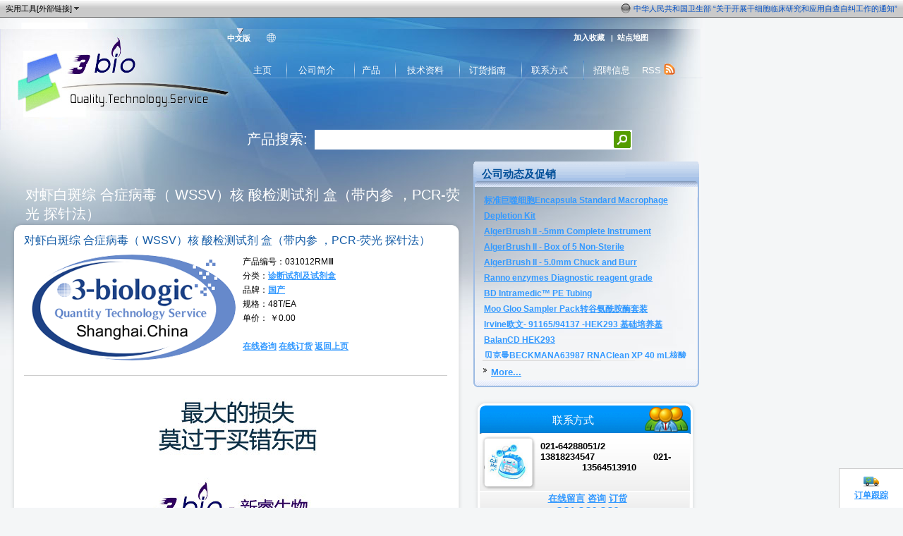

--- FILE ---
content_type: text/html; charset=utf-8
request_url: http://3bio.cn/zh-cn/productdetail.aspx?id=391810
body_size: 9988
content:

<!DOCTYPE html PUBLIC "-//W3C//DTD XHTML 1.0 Transitional//EN" "http://www.w3.org/TR/xhtml1/DTD/xhtml1-transitional.dtd">
<html xmlns="http://www.w3.org/1999/xhtml">
<head>
    <title id="pagetitle">对虾白斑综 合症病毒（ WSSV）核 酸检测试剂 盒（带内参 ，PCR-荧光 探针法）</title>
    
    <meta http-equiv="X-UA-Compatible" content="IE=7" />
    <!--[if lte IE 6]>
        <style type="text/css">
        .header_ads { top: -15px; }
        .cbMain { top: -168px; }
        </style>    
    <![endif]-->
    <base target="_self" />
    <meta name="GENERATOR" content="3Bio.cn" />
    <link rel="shortcut icon" type="image/ico" href="favicon.ico" />
    <meta http-equiv="Content-Type" content="text/html; charset=UTF-8" />
    
    <meta name="author" content="3bio.cn" />
    <link rel="stylesheet" href="../Themes/silverlight/style/screen.css" type="text/css"
        media="screen,print" />
    <link rel="stylesheet" href="../Themes/silverlight/style/home.css" type="text/css"
        media="screen,print" />
    <link rel="stylesheet" href="../Themes/silverlight/style/gallery.css" type="text/css"
        media="screen,print" />
    <link rel="stylesheet" type="text/css" href="../resources/css/mainnav.css" />
    <link rel="stylesheet" href="../utility/colorcode.css" type="text/css" media="screen" />
    <link rel="stylesheet" href="../Themes/silverlight/style/communitybar.css" type="text/css" media="screen,print" />
    <link rel="stylesheet" type="text/css" href="../lib/jquery.autocomplete.css" />
    <link rel="stylesheet" type="text/css" href="../lib/thickbox.css" />
 
    <link rel="stylesheet" type="text/css" href="../FlexStyle/flexigrid.css"/>
    <script type="text/javascript" src="../FlexScript/jquery.js"></script>
    <script type="text/javascript" src="../FlexScript/flexigrid.js"></script>

    <script type="text/javascript" src="../lib/jquery.autocomplete.js"></script>
    <script type="text/javascript" src="../lib/jquery.querystring.js"></script>

    <script src="../Themes/silverlight/js/nav.js" type="text/javascript"></script>

    <script src="../ScriptResource.js" type="text/javascript"></script>

    <script src="../Themes/silverlight/js/gallery-home.js" type="text/javascript"></script>

    <script src="../Themes/silverlight/js/home.js" type="text/javascript"></script>

    <!--[if lte IE 6]>
        <style type="text/css">
            .header_ads { top: -15px; }
        .cbMain { top: -168px; z-index: 1;  }
            #topText
            {
                height: 11px;
                width: 725px;
            }
        </style>    
    <![endif]-->
</head>
<!--Javascript Error Handler sarts here.-->

<script type="text/javascript" language="javascript">
    //----------------------------------------------------------------
    function errorbox(msg, url, linenumber) {
        var LogJavaScriptErrors = 'false';
        if (LogJavaScriptErrors == 'true') {
            var strUrl1 = 'Themes/silverlight/Common/LogJsErrors.ashx?ErrorMessage=' + msg + '&RequestedUrl=' + url + '&LineNumber=' + linenumber;

            //  window.setTimeout(" CallLogger('" + msg + "','" + url + "','" + linenumber.toString() + "')",10000);
            CallLogger(strUrl1);
            //window.open(strUrl1, "", "width=300,height=300,resizable=yes,location=1")

        }
        var strSupressJavaScriptErrors = 'true';
        if (strSupressJavaScriptErrors == 'true') {
            return true
        }
        else { return false }
    }
    window.onerror = errorbox
</script>

<!--Javascript Error Handler ends here.-->
<body oncontextmenu="window.event.returnValue=false" onmousemove="event.returnValue=false;" onselectstart="event.returnValue=false" ondragstart="window.event.returnValue=false" class="home" oncopy="return false;" oncut="return false;">
    <img src="" width="0" height="0" alt="Home" />

    <script type="text/javascript">
        var isSL = false; //simpleDetection(); // must be after body declaration
        var $selectedPage = "None";
        var $resourceDir = "../resources";			
    </script>

    
<div id="header">

    <a href="default.aspx" target="_self">
        <img name="logo" border="0" src="../Themes/silverlight/images/logo.jpg" alt="3bio"
            style="height: 143px; width: 357px; border-width: 0px;" />
    </a>
    <div id="signinsearch">

        <script type="text/javascript">
            function getBrowser() {
                if (navigator.userAgent.indexOf("MSIE") > 0) return 1;
                if (isFirefox = navigator.userAgent.indexOf("Firefox") > 0) return 2;
                if (isSafari = navigator.userAgent.indexOf("Safari") > 0) return 3;
                if (isCamino = navigator.userAgent.indexOf("Camino") > 0) return 4;
                if (isMozilla = navigator.userAgent.indexOf("Gecko/") > 0) return 5;
                return 0;
            }

            function bookmarksite(url, title) {

                switch (getBrowser()) {
                    case 1: window.external.AddFavorite(url, title); break;
                    case 2: window.sidebar.addPanel(title, url, ""); break;
                    default: alert("请使用书签管理。"); break;
                }

            }
        </script>

        <div id="headerlinks">
            <a href="default.aspx" target="_self" style="cursor: pointer"><span id="headerbackground"
                class="chinesebackground" title="中文版">中文版</span> </a><span id="intheaderbackground">
                    <!--<a href="../global/default.aspx" target="_self">-->
                        <img name="global" border="0" src="../Themes/silverlight/images/icon-globe1.png"
                            alt="Global Version" align="absbottom" style="border-width: 0px;" title="Global Version" />
                    <!--</a>-->
                    </span>
            <div id="topText">
                <a style="cursor: pointer" onclick="bookmarksite(location.href,document.title);">加入收藏</a>
                &nbsp;&nbsp;|&nbsp;&nbsp;<a href="sitemap.aspx">站点地图</a>
            </div>
        </div>
    </div>
</div>
<div id="navigation" style="display: block;">
    <ul>
        <li id="navHome"><a href="default.aspx" onmouseover="subNavHide(); return true;"
            onmouseout="subNavOut(); return true;">主页</a><img src="../Themes/silverlight/images/v.gif" /></li>
        <li id="navCompany"><a href="company.aspx" onmouseover="subNavHide(); return true;"
            onmouseout="subNavOut(); return true;">公司简介</a><img src="../Themes/silverlight/images/v.gif" /></li>
        <li id="navProduct"><a href="product.aspx?queryString=所有产品" onmouseover="subNavShow('Product'); return true;"
            onmouseout="subNavOut(); return true;">产品</a><img src="../Themes/silverlight/images/v.gif" /></li>
        <li id="navLibrary"><a href="article.aspx" onmouseover="subNavHide(); return true;"
            onmouseout="subNavOut(); return true;">技术资料</a><img src="../Themes/silverlight/images/v.gif" /></li>
        <li id="navOrder"><a href="orderguide.aspx" onmouseover="subNavHide(); return true;"
            onmouseout="subNavOut(); return true;">订货指南</a><img src="../Themes/silverlight/images/v.gif" /></li>
        <li id="navContact"><a href="contact.aspx" onmouseover="subNavHide(); return true;"
            onmouseout="subNavOut(); return true;">联系方式</a><img src="../Themes/silverlight/images/v.gif" /></li>
        <li id="navHR"><a href="HR.aspx" onmouseover="subNavHide(); return true;" onmouseout="subNavOut(); return true;">
            招聘信息</a></li>
        <li id="navRSS"><a href="RSS.aspx" onmouseover="subNavHide(); return true;" onmouseout="subNavOut(); return true;">
            RSS
            <img src="../Themes/silverlight/images/rss_nav.gif" width="16" height="16" /></a></li>
    </ul>
</div>
<div id="navline" style="display: block;">
    <img src="../themes/silverlight/images/line.gif" alt="" />
</div>
<div id="subnav">
    <div id="subnavProduct" onmouseover="subNavOn();" onmouseout="subNavOut();">
        <ul>
            <li><a href="product.aspx?productTypeId=15&queryString=分子生物学" onmouseover="subNavOn(); return true;" onmouseout="subNavOut(); return true;"
                onmousedown="return true;" onmouseup="return true;">分子生物学</a></li>
            <li><a href="product.aspx?productTypeId=17&queryString=蛋白质研究" onmouseover="subNavOn(); return true;" onmouseout="subNavOut(); return true;"
                onmousedown="return true;" onmouseup="return true;">蛋白质研究</a></li>
            <li><a href="product.aspx?productTypeId=18&queryString=免疫学" onmouseover="subNavOn(); return true;" onmouseout="subNavOut(); return true;"
                onmousedown="return true;" onmouseup="return true;">免疫学</a></li>
            <li><a href="product.aspx?productTypeId=19&queryString=细胞生物学" onmouseover="subNavOn(); return true;" onmouseout="subNavOut(); return true;"
                onmousedown="return true;" onmouseup="return true;">细胞生物学</a></li>
            <li><a href="product.aspx?productTypeId=22&queryString=微生物学" onmouseover="subNavOn(); return true;" onmouseout="subNavOut(); return true;"
                onmousedown="return true;" onmouseup="return true;">微生物学</a></li>
            <li><a href="product.aspx?productTypeId=26&queryString=信号转导" onmouseover="subNavOn(); return true;" onmouseout="subNavOut(); return true;"
                onmousedown="return true;" onmouseup="return true;">信号转导</a></li>
            <li><a href="product.aspx?productTypeId=31&queryString=诊断试剂及试剂盒" onmouseover="subNavOn(); return true;" onmouseout="subNavOut(); return true;"
                onmousedown="return true;" onmouseup="return true;" title="诊断试剂及试剂盒">诊断试剂及...</a></li>
            <li><a href="product.aspx?productTypeId=32,33&queryString=生物酶及检测试剂盒" onmouseover="subNavOn(); return true;" onmouseout="subNavOut(); return true;"
                onmousedown="return true;" onmouseup="return true;" title="生物酶及检测试剂盒">生物酶及...</a></li>
            <li><a href="product.aspx?productTypeId=36&queryString=仪器" onmouseover="subNavOn(); return true;" onmouseout="subNavOut(); return true;"
                onmousedown="return true;" onmouseup="return true;">仪器</a></li>
            <li><a href="product.aspx?productTypeId=34&queryString=标准品" onmouseover="subNavOn(); return true;" onmouseout="subNavOut(); return true;"
                onmousedown="return true;" onmouseup="return true;">标准品</a></li>
            <li><a href="product.aspx?productTypeId=35&queryString=耗材" onmouseover="subNavOn(); return true;" onmouseout="subNavOut(); return true;"
                onmousedown="return true;" onmouseup="return true;">耗材</a></li>
            <li><a href="product.aspx?productTypeId=37&queryString=其他产品" onmouseover="subNavOn(); return true;" onmouseout="subNavOut(); return true;"
                onmousedown="return true;" onmouseup="return true;">其他产品</a></li>
        </ul>
        <div class="clearBoth">
        </div>
    </div>
   
</div>
<div id="search" style="margin-bottom: 0px; z-index: 9999;">
    <script type="text/javascript"">
        function selectPage()
        {
            //alert(navHome);
            if ($selectedPage == "Home") 
            {
                 $("#navHome").addClass("selected");
            }
            else if ($selectedPage == "Company") 
            {
                $("#navCompany").addClass("selected");
            }
            else if ($selectedPage == "Product") 
            {
                $("#navProduct").addClass("selected");
            }
             else if ($selectedPage == "Article") 
            {
                $("#navLibrary").addClass("selected");
            }
             else if ($selectedPage == "OrderGuide") 
            {
                $("#navOrder").addClass("selected");
            }
             else if ($selectedPage == "Contact") 
            {
                $("#navContact").addClass("selected");
            }
             else if ($selectedPage == "HR") 
            {
                $("#navHR").addClass("selected");
            }
        }
    </script>
    <script type="text/javascript">
        $().ready(function() {
            msc_initVar();
            selectPage();
            var slist;
            var f1;
            if($.query.get("slist")!=null)
            {
                 slist = $.query.get('slist');
                 $("#slist").val(slist);
             }
            if($.query.get('f1')!=null)
            {
                f1 = $.query.get('f1');
                $("#f1").val(f1);
            }
            $("#f1").autocomplete(productNames, {
                matchContains: true,
                minChars: 2
            });
            
        });
    </script>

    <script language="javascript" type="text/javascript">
<!--
        function trimString(str) {
            var i, j;
            if (str == "") return "";
            for (i = 0; i < str.length; i++)
                if (str.charAt(i) != " ") break;
            if (i >= str.length) return "";
            for (j = str.length - 1; j >= 0; j--)
                if (str.charAt(j) != " ") break;
            return str.substring(i, j + 1);
        }
        function DoSubmit() {
            if (trimString(document.aspnetForm.f1.value) == "") {
                window.alert("请输入查询关键字");
                aspnetForm.f1.focus();
                return (false);
            }
            document.aspnetForm.submit();
        }
    -->
    </script>

    <form name="aspnetForm" method="get" action="product.aspx" id="aspnetForm">
    <div id="bannerSearch">
        <label for="f1" style="font-size:15pt; color: white; font-weight: normal;">产品搜索:
        </label>
        <!--
        <span id="selectlist">
            <select name="slist" id="slist" accesskey="L" tabindex="0">
                <option value="0">关键字</option>
                <option value="1">货号</option>
                <option value="2" selected="selected">产品名称</option>
                <option value="3">CAS号</option>
            </select>
        </span>
        -->
        <span>
            <input type="text" id="f1" accesskey="S" maxlength="250" size="75" name="f1" title="请输入查询关键字，多关键字以空格隔开" x-webkit-speech/>
            <input class="button" title="Search" type="submit" value="" onclick="DoSubmit(); return false;"></input></span>
    </div>
    </form>

    <script type="text/javascript" src="localdata.js"></script>

</div><meta name="Description" content="对虾白斑综 合症病毒（ WSSV）核 酸检测试剂 盒（带内参 ，PCR-荧光 探针法）,生物,生物试剂,实验器材, 蛋白质,透析袋,bio, biological, shengwu, shiji, Reagent, acid, Nucleic,Amersham,molecular,dna, non-animal origin, Metabolism, Virology, HIV, Hepatitis C, Oncology, Transplantation, CellCept,GE,Fermentas, Wako, Milhipore, Abcam,Roche,TCI" /><meta name="keywords" content="对虾白斑综 合症病毒（ WSSV）核 酸检测试剂 盒（带内参 ，PCR-荧光 探针法）,生物,生物试剂,实验器材, 蛋白质,透析袋,bio, biological, shengwu, shiji, Reagent, acid, Nucleic,Amersham,molecular,dna, non-animal origin, Metabolism, Virology, HIV, Hepatitis C, Oncology, Transplantation, CellCept,GE,Fermentas, Wako, Milhipore, Abcam,Roche,TCI" />
    <div id="pagecontent">
        <div id="contentInset">
            
<div class="adChannel">
    <div class="valueProp">
        <div class="scooltitle">
            公司动态及促销</div>
        <div style="margin: 15px 10px 12px 15px; overflow: hidden; height: 235px; line-height: 22px;
            font-size: 12px;" id="marqueebox0">
            <!--line-height：文字行距-->
            <a href='promotionDetail.aspx?ID=1318' target='_parent'>Kinovate●20-00-03-250●NittoPhase®HL UnyLinker™250</a><br> <a href='promotionDetail.aspx?ID=1316' target='_parent'>Supra Rainbow Quantitative Particle Kit  现货促销</a><br> <a href='promotionDetail.aspx?ID=1315' target='_parent'>​样本存储新宠儿——集束管来了！</a><br> <a href='promotionDetail.aspx?ID=1314' target='_parent'>Hamilton进样针汉密尔顿进样器</a><br> <a href='promotionDetail.aspx?ID=1313' target='_parent'>标准巨噬细胞Encapsula Standard Macrophage Depletion Kit</a><br> <a href='promotionDetail.aspx?ID=1310' target='_parent'>AlgerBrush ll -.5mm Complete Instrument</a><br> <a href='promotionDetail.aspx?ID=1311' target='_parent'>AlgerBrush II - Box of 5 Non-Sterile</a><br> <a href='promotionDetail.aspx?ID=1312' target='_parent'>AlgerBrush II - 5.0mm Chuck and Burr </a><br> <a href='promotionDetail.aspx?ID=1309' target='_parent'>Ranno enzymes Diagnostic reagent grade</a><br> <a href='promotionDetail.aspx?ID=1308' target='_parent'>BD Intramedic™ PE Tubing</a><br> <a href='promotionDetail.aspx?ID=1307' target='_parent'>Moo Gloo Sampler Pack转谷氨酰胺酶套装</a><br> <a href='promotionDetail.aspx?ID=1303' target='_parent'>Irvine欧文- 91165/94137 -HEK293 基础培养基BalanCD HEK293</a><br> <a href='promotionDetail.aspx?ID=1304' target='_parent'>贝克曼BECKMANA63987 RNAClean XP 40 mL核酸纯化试剂盒</a><br> <a href='promotionDetail.aspx?ID=1305' target='_parent'>贝克曼Beckman A63881 AMPure XP60mL 核酸纯化试剂盒</a><br> <a href='promotionDetail.aspx?ID=1306' target='_parent'>贝克曼Beckman B23318 SPRIselect_60 mL核酸片段筛选试剂盒</a><br> 
        </div>

        <script language="javascript" type="text/javascript"> 
<!--
function startmarquee(lh, speed, delay, index) {
var t;
var p = false;
var o = document.getElementById("marqueebox" + index);
o.innerHTML += o.innerHTML;
o.onmouseover = function() { p = true }
o.onmouseout = function() { p = false }
o.scrollTop = 0;
function start() {
t = setInterval(scrolling, speed);
if (!p) o.scrollTop += 5;
}
function scrolling() {
if (o.scrollTop % lh != 0) {
    o.scrollTop += 5;
    if (o.scrollTop >= o.scrollHeight / 2) o.scrollTop = 0;
} else {
    clearInterval(t);
    setTimeout(start, delay);
}
}
setTimeout(start, delay);
}
startmarquee(22, 50, 5000, 0);
/**startmarquee(一次滚动高度,速度,停留时间,图层标记);**/ 
//--> 
        </script>

        <div class="scoolmore">
            <a href="promotion.aspx">More...</a></div>
    </div>
    <div class="crp_module_container">
        <h2 class="crp_module_header" align="center">
            联系方式</h2>
        <div>
            <div>
               <h3 class="crp_module_middle crp_module_middle_with_avatar">
                    <img class="crp_avatar" id="user-image" src="../themes/silverlight/images/community/telephone.jpg"
                        alt="销售热线" />
                        <span id="user-label" class="crp_header1">021-64288051/2</span> <span id="user-label2"
                        class="crp_header1">13818234547</span> 
                        <span id="user-label" class="crp_header1">021-64869486</span>
                        <span id="Span2" class="crp_header1">13564513910</span>
                    <div id="user-data" onmouseover="featuredUserControl.pause();" onmouseout="featuredUserControl.play();">
                        <span class="crp_normal"></span>
                    </div>
                </h3>
                <span class="crp_module_separator">&nbsp;</span>
                <p align="center" class="crp_module_bottom">
                    <a href="online.aspx?type=message">在线留言</a> <a href="online.aspx?type=consult">咨询</a> <a href="online.aspx?type=book">订货</a> <br />
                    <a href="http://wpa.qq.com/msgrd?V=1&uin=20282939&Site=http://www.3bio.cn&Menu=yes" target="_blank">
                        QQ1</a> <a href="http://wpa.qq.com/msgrd?V=1&uin=20434417&Site=http://www.3bio.cn&Menu=yes" target="_blank">
                        QQ2</a> <a href="http://wpa.qq.com/msgrd?V=1&uin=847712847&Site=http://www.3bio.cn&Menu=yes" target="_blank">
                        QQ3</a> <br />
                    EMail: <a href="mailto:sale@3bio.cn">sale@3bio.cn</a> <a href="contact.aspx">More</a>
                </p>
            </div>
        </div>
    </div>
    
     <div style="margin-bottom: 0px; margin-left: 8px;">
                    <div id="divAd">
                        <!-- 广告位：生物 -->
                       <img src="../Images/ad.png" alt="创新的技术，专业的服务" title="创新的技术，专业的服务, 适合生物贸易公司的在线进销存系统。" />
                       <p style=" line-height: 18px;">重复劳动大大减少, 工作效率显著提高, 经营状况一目了然，客户体验本质差异化。这就是<a href="http://www.over-vision.com">上海欧为信息科技</a>专为中小贸易及公司及生产企业提供的<a href="http://www.over-vision.com:8080/mis"><strong>在线进销存管理系统</strong></a>带来的变化。</p>
                       <br />
                       <p style=" text-align:right;"><img src="../Images/index7.gif" alt="" /><a href="http://www.over-vision.com/products/webmis/intro/Intro.zh-CN.html">系统简介</a> <a href="http://www.over-vision.com/online.aspx?type=ContactBuyProduct&interest=在线进销存管理系统">在线购买</a> <a href="http://www.over-vision.com/products/webmis/intro/Intro.zh-CN.html#LinkWay">更多联系方式</a>&nbsp;&nbsp;</p>
                    </div>
                </div>

    <script type="text/javascript">
        var _bdhmProtocol = (("https:" == document.location.protocol) ? " https://" : " http://");
        document.write(unescape("%3Cscript src='" + _bdhmProtocol + "hm.baidu.com/h.js%3F352b4d5eacebbda79fa65bac0f3a1a3b' type='text/javascript'%3E%3C/script%3E"));
    </script>

</div>

<!--订单查阅-->
    <div id="zip_cart_area">﻿
        <div id="cart_container" style="display: none; ">
            <div class="cart_title"><span class="ziptitle">订单跟踪</span><span id="info_alert"></span><span class="clo_x"><a href="javascript:;" onclick="hideTrace();" class="clo_x_a">隐藏</a></span></div>
            ﻿<div style=" text-align:center; width: 220px; display:inline-block;"><img alt="订单跟踪" src="../themes/silverlight/images/Package60.png" /></div><div style="width: 265px; text-align: center;"><input onkeypress="if(event.keyCode==13) trace();" id="traceNumber" type="text" size="25" value="订单号或物流单号" onfocus="if(this.value=='订单号或物流单号') this.value='';" style="font-size: 12px;" />&nbsp;&nbsp;<input onclick="trace();" type="button" value="" style=" cursor:pointer; width:24px; height: 24px; border:0; background-color:transparent; background-image:url('../themes/silverlight/images/Search24.png');" /></div>
            <span class="options"></span>
        </div>
    </div>
    <div id="zip_tool_int"><a class="show_cart" href="javascript:;" onclick="showTrace();"><img alt="订单跟踪" src="../themes/silverlight/images/Package24.png" /><br /><span class="items">订单跟踪</span></a></div>
    <script type="text/javascript">
        var trace = function () {
            var number = $("#traceNumber").val();
            if (number == "" || number == "订单号或物流单号") {
                alert("请输入订单号或物流单号。");
            }
            else {
                var url = "../webmis/order/Trace.aspx?num=" + number;
                window.open(url, '物流跟踪', 'height=450,width=575,top=100,left=400,toolbar=no,menubar=no,scrollbars=no, resizable=0,location=0,status=no');
            }
        };

        var hideTrace = function () {
            $('div#cart_container').fadeOut();
        };

        var showTrace = function () {
            if (!$('div#cart_container').is(':visible')) {
                $('div#cart_container').fadeIn();
            } else {
                $('div#cart_container').fadeOut();
            }
            return false;
        };
    </script>
<!--end of 订单查阅-->

            <div class="mainContentColumn" style="padding-top: 42px;">
                <div id="doctitle" class="documentTitle">对虾白斑综 合症病毒（ WSSV）核 酸检测试剂 盒（带内参 ，PCR-荧光 探针法）</div>
                <div class="whiteboxtop650">
                </div>
                <div class="whiteboxmid650">
                    <div class="moduleContent">
                        <h2 id="subtitle" class="title small_bottom_margin">对虾白斑综 合症病毒（ WSSV）核 酸检测试剂 盒（带内参 ，PCR-荧光 探针法）</h2>
                        <div class="post_item_image">
                              <img src="../images/biologic.png" id="productImg" border="0" title="对虾白斑综 合症病毒（ WSSV）核 酸检测试剂 盒（带内参 ，PCR-荧光 探针法）" alt="对虾白斑综 合症病毒（ WSSV）核 酸检测试剂 盒（带内参 ，PCR-荧光 探针法）" />
                        </div>
                        <div class="first">
                            产品编号：<span id="productId">031012RMⅢ</span><br />
                            分类：<span id="productType"><a href = 'product.aspx?productTypeId=31&queryString=诊断试剂及试剂盒' title='查看所有 诊断试剂及试剂盒 类型产品'>诊断试剂及试剂盒</a></span><br />
                            品牌：<span id="agent"><a href='product.aspx?productBrandId=58&queryString=国产' 查看所有 国产 公司产品>国产</a></span><br />
                            规格：<span id="spec">48T/EA</span><br />
                            单价： <span id="price">￥0.00</span><br /><br />
                            <span id="orderProduct"><a href='online.aspx?type=consult&product=031012RM%e2%85%a2-%e5%af%b9%e8%99%be%e7%99%bd%e6%96%91%e7%bb%bc+%e5%90%88%e7%97%87%e7%97%85%e6%af%92%ef%bc%88+WSSV%ef%bc%89%e6%a0%b8+%e9%85%b8%e6%a3%80%e6%b5%8b%e8%af%95%e5%89%82+%e7%9b%92%ef%bc%88%e5%b8%a6%e5%86%85%e5%8f%82+%ef%bc%8cPCR-%e8%8d%a7%e5%85%89+%e6%8e%a2%e9%92%88%e6%b3%95%ef%bc%89'>在线咨询</a> <a href='online.aspx?type=book&product=031012RM%e2%85%a2-%e5%af%b9%e8%99%be%e7%99%bd%e6%96%91%e7%bb%bc+%e5%90%88%e7%97%87%e7%97%85%e6%af%92%ef%bc%88+WSSV%ef%bc%89%e6%a0%b8+%e9%85%b8%e6%a3%80%e6%b5%8b%e8%af%95%e5%89%82+%e7%9b%92%ef%bc%88%e5%b8%a6%e5%86%85%e5%8f%82+%ef%bc%8cPCR-%e8%8d%a7%e5%85%89+%e6%8e%a2%e9%92%88%e6%b3%95%ef%bc%89'>在线订货</a> </span> <a href='javascript:history.go(-1)'>返回上页</a> 
                        </div>
                        <div class="clear">
                        </div>
                        <div class="separator">
                        </div>      
                       
                        <div class="moduleContent">
                            <p style="margin-top:10px"></p>
                            
                           <p class="first">
                           
                           </p>
                           <p class="first" style="text-align:center">
                                <img src="../images/3bio-intro.jpg" alt="选择3bio,选择成功" title="选择3bio,选择成功" />
                            </p>
                            <div class="clear" />
                        </div>
                    </div>
                </div>
            </div>
            <div class="whiteboxbottom650">
            </div>
            <div class="clear">
                <div class="clearBoth" />
            </div>
        </div>
    </div>
    
 <div id="footer">
        <span id="footerline">
            <img name="footerline" src="../Themes/silverlight/images/footerLine.jpg" alt="" style="height: 1px;
                width: 980px; border-width: 0px;" /></span>
        <div id="footerText">
            &copy; 2009 3bio technology co,ltd. All Rights Reserved. <a href="terms.aspx">服务条款</a>
            | <a href="privacy.aspx">保留权利</a> | <a href="contact.aspx">联系我们</a> | <a href="sitemap.aspx">站点地图</a> | <a href="https://beian.miit.gov.cn/" target="_blank">沪ICP备09022713号-1</a>
        </div>
    </div>
 <div id="toolbar">
        <div id="cb_main" class="cbMain">
            <div id="cb_link1" class="cbLink"><div class="cbLinkImg"><img src="../utility/images/global.gif" alt="news" /></div> <div class="cbLinkText"><a href="newsdetail.aspx?ID=137">罗氏获得寨卡病毒(Zika) PCR检测的FDA紧急使用授权</a></div></div><div id="cb_link2" class="cbLink"><div class="cbLinkImg"><img src="../utility/images/global.gif" alt="news" /></div> <div class="cbLinkText"><a href="newsdetail.aspx?ID=136">因对“G蛋白偶联受体研究”两位美国科学家获得2012年诺贝尔化学奖 </a></div></div><div id="cb_link3" class="cbLink"><div class="cbLinkImg"><img src="../utility/images/global.gif" alt="news" /></div> <div class="cbLinkText"><a href="newsdetail.aspx?ID=135">TRIzol影响实验结果？miRNA文章被撤回</a></div></div><div id="cb_link4" class="cbLink"><div class="cbLinkImg"><img src="../utility/images/global.gif" alt="news" /></div> <div class="cbLinkText"><a href="newsdetail.aspx?ID=133">中国停止试用未经批准的干细胞治疗方式</a></div></div><div id="cb_link5" class="cbLink"><div class="cbLinkImg"><img src="../utility/images/global.gif" alt="news" /></div> <div class="cbLinkText"><a href="newsdetail.aspx?ID=134">中华人民共和国卫生部 “关于开展干细胞临床研究和应用自查自纠工作的通知”</a></div></div><div id="cb_link6" class="cbLink"><div class="cbLinkImg"><img src="../utility/images/global.gif" alt="news" /></div> <div class="cbLinkText"><a href="newsdetail.aspx?ID=116">如何将干细胞转变成血细胞</a></div></div><div id="cb_link7" class="cbLink"><div class="cbLinkImg"><img src="../utility/images/global.gif" alt="news" /></div> <div class="cbLinkText"><a href="newsdetail.aspx?ID=115">无烟烟草也有害健康</a></div></div><div id="cb_link8" class="cbLink"><div class="cbLinkImg"><img src="../utility/images/global.gif" alt="news" /></div> <div class="cbLinkText"><a href="newsdetail.aspx?ID=114">女科学家《Nature》改写HIV历史</a></div></div><div id="cb_link9" class="cbLink"><div class="cbLinkImg"><img src="../utility/images/global.gif" alt="news" /></div> <div class="cbLinkText"><a href="newsdetail.aspx?ID=132">Nature&nbsp;Cell&nbsp;Biology：动植物的细胞凋亡方式相同</a></div></div><div id="cb_link10" class="cbLink"><div class="cbLinkImg"><img src="../utility/images/global.gif" alt="news" /></div> <div class="cbLinkText"><a href="newsdetail.aspx?ID=122">对“老蚊子”下手有望剿灭疟疾</a></div></div>
            <div id="cb_more" class="cbMore" onmouseover="cb_showmenu();" onmouseout="msc_menuMouseOut();">
                <div class="cbMoreText">
                    实用工具[外部链接]</div>
                <div class="cbMoreImg">
                </div>
            </div>
            <div id="cb_menu" class="cbMenu" onmouseover="msc_menuMouseOver();" onmouseout="msc_menuMouseOut();">
                <ul>
                    <li>
                        <img src="../utility/images/1.gif" alt="" /><a href="http://www.123cha.com/jsq/">计算器</a></li>
                    <li>
                        <img src="../utility/images/2.gif" alt="" /><a href="http://www.123cha.com/calendar/">万年历</a></li>
                    <li>
                        <img src="../utility/images/3.gif" alt="" /><a href="http://www.123cha.com/train/">列车时刻表</a></li>
                    <li>
                        <img src="../utility/images/4.gif" alt="" /><a href="http://www.123cha.com/ip/">IP及手机归属地</a></li>
                    <li>
                        <img src="../utility/images/5.gif" alt="" /><a href="http://www.123cha.com/tran/">在线翻译</a></li>
                    <li>
                        <img src="../utility/images/6.gif" alt="" /><a href="http://www.123cha.com/unit-converter/">度量衡换算</a></li>
                    <li>
                        <img src="../utility/images/7.gif" alt="" /><a href="http://uu.51ditu.com/uu/big.html">绿色地图</a></li>
                </ul>
            </div>
        </div>
    </div>
    <!--
     <div id="adright" style="position:absolute;width:160px; height:600px; top:50px;left:1025px;visibility:visible;z-index: 1;"> 
        <script type="text/javascript"> 
        alimama_pid="mm_17749439_2298630_9084162"; 
        alimama_titlecolor="1D96D4"; 
        alimama_descolor ="000000"; 
        alimama_bgcolor="FFFFFF"; 
        alimama_bordercolor="E6E6E6"; 
        alimama_linkcolor="008000"; 
        alimama_bottomcolor="FFFFFF"; 
        alimama_anglesize="6"; 
        alimama_bgpic="0"; 
        alimama_icon="0"; 
        alimama_sizecode="23"; 
        alimama_width=160; 
        alimama_height=600; 
        alimama_type=2; 
        </script> 
        <script src="http://a.alimama.cn/inf.js" type="text/javascript"> 
        </script>
    </div>
    -->
    <!-- JiaThis Button BEGIN --> 
    <script type="text/javascript" src="http://www.jiathis.com/code/jiathis_r.js?move=0" charset=utf-8></script> 
    <!-- JiaThis Button END --> 
</body>
</html>


--- FILE ---
content_type: text/css
request_url: http://3bio.cn/Themes/silverlight/style/gallery.css
body_size: 1478
content:
/* Silverlight Gallery Pages CSS */

/* Now that all 30 or so style sheets are in the single "screen.css" file
we no longer need these @import rules 
@import url("./style.css");
@import url("./common.css");
@import url("./breadcrumb.css");
 */
.galleryArea {
	/* background:transparent url(../images/gallery/gallery_header.jpg) no-repeat; */
	float:left;
	width:630px;
	padding-top:0 !important}
	
table.moduleHead img.RSSImage {padding-left:28px;}

.community .payad{margin-top:-6px;}
.galleryRSS{height:16px;width:16px;border-width:0px;padding-right:30px;}
* html .gallerySearch {margin-top:43px}
* html .searchNavControl{position:relative;top:0;left:0;}
.galleryContent {margin: 0;padding: 0;}
/* gallery search area */
.gallerySearch {padding: 0;margin:44px 0 0 20px;}
.gallerySearch form {margin: 0;text-align: left;padding-left: 10px;}
.gallerySearch a:link,
.gallerySearch a:active,
.gallerySearch a:visited {color: #343e46;}
.gallerySearch select.dropdown {border: 1px solid #CECECE;width: 260px;color: #817d77;}
.gallerySearch input,.gallerySearch select {display: inline;vertical-align: middle;}
.gallerySearch span.searchNavControl {/* width: 630px; */height: 22px;}
.gallerySearch span.searchNavSummary {height: 22px;	padding:0 0 0 25px;}
div.galleryQuickJump {margin: 8px 0 12px 12px;}
div.galleryQuickJump span {padding-right: 10px;}
.galleryRightColumn {float: right;margin: 85px 0 0 6px;width: 328px;}
div.galleryRightColumnExtra {margin: 86px 0 0 6px;}
table.moduleHead {width: 100%;border: 0px;}
/* gallery item */
div.galleryItem {margin: 0 0 60px 0;clear: both;min-height: 200px;zoom: 1;}
div.galleryItem div.galleryItemThumb {float: left;}
div.galleryItem div.galleryItemThumb img.thumb {padding:0 20px 8px 8px;}
div.galleryItem div.galleryItemDescrip {padding-left:37px;}
div.galleryItem p, div.galleryItem span {padding: 0 30px 0 0;}
div.galleryItem div.galleryItemRating {margin: 0 0 0 12px;font-size: 10px;color: #666;}
/* recently added */
div.galleryRecent {
	float: left;
	width: 324px;
	margin: 0 0 0 10px;
	background: url(../images/gallery/galleryContent_background.gif) 0 0 repeat-y transparent;
	height: 1%;}
div.galleryRecent div.recentItem {margin: 0 20px 37px 0;padding-left:92px;}
div.galleryRecent div.recentItem img {padding: 0 14px 14px 0;float: left;margin-left:-92px;}
div.galleryRecent p,div.topRated p {display: block;margin: 14px 0;}
/* top rated */
div.topRated {float: right;width: 220px;margin: 0 50px 0 0 !important;margin: 0 30px 0 0;}
div.topRated ol {padding: 0 0 0 2.5em;margin: 0;list-style-position: outside;}
div.topRated li,div.topRated span.ratingListing {padding-bottom: 10px;}
/* results summary links */
div.galleryResultsSummary {width: 650px;text-align: right;padding: 5px 0 0 0;}
/* gallery upload */
div.uploadArea {background: url(../images/gallery/galleryupload_header.jpg) no-repeat;}
div.uploadForm {padding: 32px 0 0 0;width: 974px;}
div.uploadForm .formContainer {padding: 12px 12px 0 12px;margin: 0;}
div.uploadForm p.intro {display: block;margin: 0 0 20px 0;width: 580px;}
div.uploadForm .required {display: block;color: #53b1e3;font-style: italic;margin-top: 6px;}
div.uploadForm span.uploadComment {padding: 0 0 0 34px;}
div.uploadForm span.uploadCommentLifted {position: absolute;top: 40%;left: 510px;width: 360px;padding: 0 20px 0 34px;}
div.uploadForm fieldset {border: none;margin: 0 0 18px 0;padding: 0;position: relative;}
div.uploadForm fieldset.captcha {width: 500px;padding: 20px 0;}
div.uploadForm label {display: block;margin: 0 0 6px 0;}
div.uploadForm label.flush {display: inline;}
div.uploadForm input.gallUploadInput {width: 500px;}
div.uploadForm textarea {width: 500px;height: 150px;}
div.uploadForm select {margin: 0 0 0 10px;}
div.uploadForm select.categorylist { margin: 0 0 0 10px; width:150px; }
div.uploadForm span.gallCaptcha {float: right;text-align: right;}

--- FILE ---
content_type: text/css
request_url: http://3bio.cn/Themes/silverlight/style/communitybar.css
body_size: 633
content:
.cbMain
{
    position:absolute;
    top:0;
    left:0;
	background:url(../images/CommunityBar/background.jpg) repeat-x;
	height:25px;
	width:100%;
	font-family:Tahoma,Verdana,Sans-Serif;
	font-size:11px;
	z-index: 100;
}

.cbLink
{
	display:none;
	float:right;
	margin-top:4px;
	margin-right:8px;
}

.cbLink a
{
	color:#0451C5;
	text-decoration:none;
	font-weight:normal;
}

.cbLink a:hover
{
	text-decoration:underline;
}

.cbLinkImg
{
	float:left;
}

.cbLinkText
{
	float:left;
	margin-left:3px;
	margin-top:1px;
}

.cbMore
{
	cursor: pointer;
	float:left;
	padding-top:5px;
	padding-left:8px;
}

.cbMoreText
{
	float:left;
}

.cbMoreImg
{
	background-image:url(../images/CommunityBar/arrow.gif);
	float:left;
	margin-top:2px;
	margin-left:3px;
	width:7px;
	height:7px;
	background-repeat: no-repeat;
}

.cbMenu
{
	text-decoration:underline;
	border:1px solid #666666;
	padding:12px 12px 6px;
	background:#F3F3F3 none repeat;
	position:absolute;
	top:18px;
	left:8px;
	z-index:50;
	display:none;
}

.cbMenu ul
{
	margin:0px;
	padding:0px;
}

.cbMenu li
{
	list-style-type:none;
	margin-bottom:6px;
}

.cbMenu a
{
	color:#0451C5;
	text-decoration: none;
	font-weight: normal;
}

.cbMenu a:hover
{
	text-decoration:none;
}

.cbMenu a:active
{
text-decoration:none;
}

.cbMenu a:link
{
text-decoration:none;
}

.cbMenu a:visited
{
	text-decoration:none;
	color:#336666;
}

.cbMenu img
{
	vertical-align:middle;
}


--- FILE ---
content_type: application/javascript
request_url: http://3bio.cn/Themes/silverlight/js/home.js
body_size: 541
content:
var g;

function initialize() {

	if (!isSL || !useSL)
	{
		//initialize the gallery
		var gConfig = new Object(); 
		gConfig.chooser = 'galleryChooserNav'; //html chooser nav element
		gConfig.content = 'galleryContent'; //html content element
		gConfig.contentImage = 'galleryImage'; //html content image element
		//gConfig.labels = 'galleryLabels'; //html labels element
		gConfig.next = 'galleryNext'; //html next button element
		gConfig.previous = 'galleryPrevious'; //html previous button element	
		gConfig.state = 'galleryState'; //html rollover state indicator element
		gConfig.category = 'galleryCategory'; //html image category indicator element
		gConfig.displayLimit = 6; //number of thumbs to display
		gConfig.showArrows = true; // show the nav arrows or not
		gConfig.thumbWidth = 92; //width of each thumb
		gConfig.catImagePath = "../themes/silverlight/images/home/gallery/"; //note trailing slash
		gConfig.imagePath = "../themes/silverlight/images/showcase/gallery/"; //note trailing slash
		gConfig.gItems = myjsItems;
		
		g = new gallery(gConfig);
		g.init();
	}
}

function openSeeIt() {
	openWindow("product.aspx", "Download", 282, 171);
}





--- FILE ---
content_type: application/javascript
request_url: http://3bio.cn/ScriptResource.js
body_size: 1287
content:
//CommunityBar.js
var msc_menuDisplayTime, msc_displayTime, msc_speed, msc_wait;
var msc_itemCount, msc_itemIndex, msc_links, msc_MouseIsOver, msc_isFirstTime;
var msc_fadeOutElement, msc_fadeOutOpacity, msc_fadeInElement, msc_fadeInOpacity;
var msc_isMouseOverLink;



function msc_hideMenu()
{
    if (!msc_MouseIsOver)
    {
        document.getElementById('cb_menu').style.display = 'none';
    }
    else
    {
        setTimeout(msc_hideMenu, msc_menuDisplayTime * 500);
    }
}


function cb_showmenu()
{
    var cbMenu;
    cbMenu = document.getElementById('cb_menu');
    cbMenu.style.display = 'block'; 
    setTimeout(msc_hideMenu, msc_menuDisplayTime * 1000);    
    msc_MouseIsOver = true;
}


function msc_menuMouseOut()
{
    msc_MouseIsOver = false;   
    setTimeout(msc_hideMenu, msc_menuDisplayTime * 500);
}

function msc_menuMouseOver()
{
    msc_MouseIsOver = true;
}


function msc_setTitle(title)
{
    window.title = title;
}

function msc_mouseOverLink()
{
    msc_isMouseOverLink = true;
}

function msc_mouseOutLink()
{
    msc_isMouseOverLink = false;
}

function msc_rotateLinks()
{
    if (!msc_isMouseOverLink)
    {
        var currentItemID = "cb_link" + msc_itemIndex;
        var currentItem = document.getElementById(currentItemID);
        
        if (currentItem && !msc_isFirstTime)
        {
            currentItem.style.display = 'none';
            //fadeOut(currentItemID, 99);
        }
            
        msc_itemIndex++;
        if (msc_itemIndex > msc_itemCount)
        {
            msc_itemIndex = 1;
        }
        
        currentItemID = 'cb_link' + msc_itemIndex;
        currentItem = document.getElementById(currentItemID);
        
        if (currentItem) {
            currentItem.style.display = msc_isFirstTime ? 'inline' : 'block';
        }
    }    
    setTimeout(msc_rotateLinks, msc_displayTime * 1000);
}



function msc_initVar()
{
    var e;
    msc_menuDisplayTime = 1;
    msc_displayTime = 10;	//second
    msc_itemCount = 10;		//��̬��������
    msc_itemIndex = Math.floor(Math.random() * msc_itemCount);
    msc_fadeOutElement = null;
    msc_fadeOutOpacity = null;
    msc_fadeInElement = null;
    msc_fadeInOpacity = null;
    msc_isFirstTime = true;
    msc_isMouseOverLink = false;
    msc_rotateLinks();
    msc_isFirstTime = false;
    msc_MouseIsOver = false;
    for (var i = 1; i <= msc_itemCount; i++)
    {
        e = document.getElementById('cb_link' + i.toString());
        if (e)
        {
            e.onmouseover = msc_mouseOverLink;
            e.onmouseout = msc_mouseOutLink;
        }
    }
}


function msc_fadeOut(elementID, opacity)
{
    if (elementID === undefined || elementID === null || opacity === undefined || opacity === null)
    {
        elementID = fadeOutElement;        
        if (msc_fadeOutOpacity === null)
        {
            opacity = 99;
        }
        else
        {
            opacity = msc_fadeOutOpacity;
        }
    }
    else
    {
        msc_fadeOutElement = elementID;    
    }
    if (opacity >= 5)
    {
        msc_setOpacity(elementID, opacity);
        opacity -= 4;	    
        msc_fadeOutOpacity = opacity;        
        setTimeout(msc_fadeOut, 50);
    }
    else
    {
        msc_fadeOutElement = null;
        msc_fadeOutOpacity = null;
        document.getElementById(elementID).style.display = 'none';
    }
}
function msc_fadeIn(elementID, opacity)
{
    if (elementID === undefined || elementID === null || opacity === undefined || opacity === null)
    {
        elementID = fadeInElement;       
        if (msc_fadeInOpacity === null)
        {
            opacity = 0;
        }
        else
        {
            opacity = msc_fadeInOpacity;
        }
    }
    else
    {
        msc_fadeInElement = elementID;
    }
    if (opacity < 99)
    {
        msc_setOpacity(elementID, opacity);
        opacity += 4;
        msc_fadeInOpacity = opacity;
        
        setTimeout(msc_fadeIn, 50);
    }
    else
    {
        msc_fadeInElement = null;
        msc_fadeInOpacity = null;
        setOpacity(elementID, 100);
    }
}

function msc_setOpacity(elementID, opacity)
{
    var e = document.getElementById(elementID);
    
    if (e)
    {
        e.style.filter = "alpha(style = 0, opacity:" + opacity + ")";
        e.style.KHTMLOpacity = opacity / 100;
        e.style.MozOpacity = opacity / 100;
        e.style.opacity = opacity / 100;
    }
}

if(typeof(Sys)!=='undefined')Sys.Application.notifyScriptLoaded();

--- FILE ---
content_type: application/javascript
request_url: http://3bio.cn/lib/jquery.querystring.js
body_size: 2527
content:
/**
* jQuery.query - Query String Modification and Creation for jQuery
* Written by Blair Mitchelmore (blair DOT mitchelmore AT gmail DOT com)
* Licensed under the WTFPL (http://sam.zoy.org/wtfpl/).
* Date: 2009/02/08
*
* @author Blair Mitchelmore
* @version 2.1.3
*
**/
new function(settings) {
    // Various Settings
    var $separator = settings.separator || '&';
    var $spaces = settings.spaces === false ? false : true;
    var $suffix = settings.suffix === false ? '' : '[]';
    var $prefix = settings.prefix === false ? false : true;
    var $hash = $prefix ? settings.hash === true ? "#" : "?" : "";
    var $numbers = settings.numbers === false ? false : true;

    jQuery.query = new function() {
        var is = function(o, t) {
            return o != undefined && o !== null && (!!t ? o.constructor == t : true);
        };
        var parse = function(path) {
            var m, rx = /\[([^[]*)\]/g, match = /^(\S+?)(\[\S*\])?$/.exec(path), base = match[1], tokens = [];
            while (m = rx.exec(match[2])) tokens.push(m[1]);
            return [base, tokens];
        };
        var set = function(target, tokens, value) {
            var o, token = tokens.shift();
            if (typeof target != 'object') target = null;
            if (token === "") {
                if (!target) target = [];
                if (is(target, Array)) {
                    target.push(tokens.length == 0 ? value : set(null, tokens.slice(0), value));
                } else if (is(target, Object)) {
                    var i = 0;
                    while (target[i++] != null);
                    target[--i] = tokens.length == 0 ? value : set(target[i], tokens.slice(0), value);
                } else {
                    target = [];
                    target.push(tokens.length == 0 ? value : set(null, tokens.slice(0), value));
                }
            } else if (token && token.match(/^\s*[0-9]+\s*$/)) {
                var index = parseInt(token, 10);
                if (!target) target = [];
                target[index] = tokens.length == 0 ? value : set(target[index], tokens.slice(0), value);
            } else if (token) {
                var index = token.replace(/^\s*|\s*$/g, "");
                if (!target) target = {};
                if (is(target, Array)) {
                    var temp = {};
                    for (var i = 0; i < target.length; ++i) {
                        temp[i] = target[i];
                    }
                    target = temp;
                }
                target[index] = tokens.length == 0 ? value : set(target[index], tokens.slice(0), value);
            } else {
                return value;
            }
            return target;
        };

        var queryObject = function(a) {
            var self = this;
            self.keys = {};

            if (a.queryObject) {
                jQuery.each(a.get(), function(key, val) {
                    self.SET(key, val);
                });
            } else {
                jQuery.each(arguments, function() {
                    var q = "" + this;
                    q = decodeURIComponent(q);
                    q = q.replace(/^[?#]/, ''); // remove any leading ? || #
                    q = q.replace(/[;&]$/, ''); // remove any trailing & || ;
                    if ($spaces) q = q.replace(/[+]/g, ' '); // replace +'s with spaces

                    jQuery.each(q.split(/[&;]/), function() {
                        var key = this.split('=')[0];
                        var val = this.split('=')[1];

                        if (!key) return;

                        if ($numbers) {
                            if (/^[+-]?[0-9]+\.[0-9]*$/.test(val)) // simple float regex
                                val = parseFloat(val);
                            else if (/^[+-]?[0-9]+$/.test(val)) // simple int regex
                                val = parseInt(val, 10);
                        }

                        val = (!val && val !== 0) ? true : val;

                        if (val !== false && val !== true && typeof val != 'number')
                            val = val;

                        self.SET(key, val);
                    });
                });
            }
            return self;
        };

        queryObject.prototype = {
            queryObject: true,
            has: function(key, type) {
                var value = this.get(key);
                return is(value, type);
            },
            GET: function(key) {
                if (!is(key)) return this.keys;
                var parsed = parse(key), base = parsed[0], tokens = parsed[1];
                var target = this.keys[base];
                while (target != null && tokens.length != 0) {
                    target = target[tokens.shift()];
                }
                return typeof target == 'number' ? target : target || "";
            },
            get: function(key) {
                var target = this.GET(key);
                if (is(target, Object))
                    return jQuery.extend(true, {}, target);
                else if (is(target, Array))
                    return target.slice(0);
                return target;
            },
            SET: function(key, val) {
                var value = !is(val) ? null : val;
                var parsed = parse(key), base = parsed[0], tokens = parsed[1];
                var target = this.keys[base];
                this.keys[base] = set(target, tokens.slice(0), value);
                return this;
            },
            set: function(key, val) {
                return this.copy().SET(key, val);
            },
            REMOVE: function(key) {
                return this.SET(key, null).COMPACT();
            },
            remove: function(key) {
                return this.copy().REMOVE(key);
            },
            EMPTY: function() {
                var self = this;
                jQuery.each(self.keys, function(key, value) {
                    delete self.keys[key];
                });
                return self;
            },
            load: function(url) {
                var hash = url.replace(/^.*?[#](.+?)(?:\?.+)?$/, "$1");
                var search = url.replace(/^.*?[?](.+?)(?:#.+)?$/, "$1");
                return new queryObject(url.length == search.length ? '' : search, url.length == hash.length ? '' : hash);
            },
            empty: function() {
                return this.copy().EMPTY();
            },
            copy: function() {
                return new queryObject(this);
            },
            COMPACT: function() {
                function build(orig) {
                    var obj = typeof orig == "object" ? is(orig, Array) ? [] : {} : orig;
                    if (typeof orig == 'object') {
                        function add(o, key, value) {
                            if (is(o, Array))
                                o.push(value);
                            else
                                o[key] = value;
                        }
                        jQuery.each(orig, function(key, value) {
                            if (!is(value)) return true;
                            add(obj, key, build(value));
                        });
                    }
                    return obj;
                }
                this.keys = build(this.keys);
                return this;
            },
            compact: function() {
                return this.copy().COMPACT();
            },
            toString: function() {
                var i = 0, queryString = [], chunks = [], self = this;
                var addFields = function(arr, key, value) {
                    if (!is(value) || value === false) return;
                    var o = [encodeURIComponent(key)];
                    if (value !== true) {
                        o.push("=");
                        o.push(encodeURIComponent(value));
                    }
                    arr.push(o.join(""));
                };
                var build = function(obj, base) {
                    var newKey = function(key) {
                        return !base || base == "" ? [key].join("") : [base, "[", key, "]"].join("");
                    };
                    jQuery.each(obj, function(key, value) {
                        if (typeof value == 'object')
                            build(value, newKey(key));
                        else
                            addFields(chunks, newKey(key), value);
                    });
                };

                build(this.keys);

                if (chunks.length > 0) queryString.push($hash);
                queryString.push(chunks.join($separator));

                return queryString.join("");
            }
        };

        return new queryObject(location.search, location.hash);
    };
} (jQuery.query || {}); // Pass in jQuery.query as settings object

